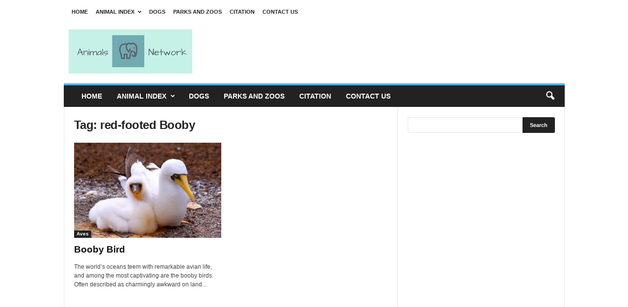

--- FILE ---
content_type: text/html; charset=utf-8
request_url: https://www.google.com/recaptcha/api2/aframe
body_size: 267
content:
<!DOCTYPE HTML><html><head><meta http-equiv="content-type" content="text/html; charset=UTF-8"></head><body><script nonce="jb0uj3R__Yyy4WBmrml9_w">/** Anti-fraud and anti-abuse applications only. See google.com/recaptcha */ try{var clients={'sodar':'https://pagead2.googlesyndication.com/pagead/sodar?'};window.addEventListener("message",function(a){try{if(a.source===window.parent){var b=JSON.parse(a.data);var c=clients[b['id']];if(c){var d=document.createElement('img');d.src=c+b['params']+'&rc='+(localStorage.getItem("rc::a")?sessionStorage.getItem("rc::b"):"");window.document.body.appendChild(d);sessionStorage.setItem("rc::e",parseInt(sessionStorage.getItem("rc::e")||0)+1);localStorage.setItem("rc::h",'1769905702360');}}}catch(b){}});window.parent.postMessage("_grecaptcha_ready", "*");}catch(b){}</script></body></html>